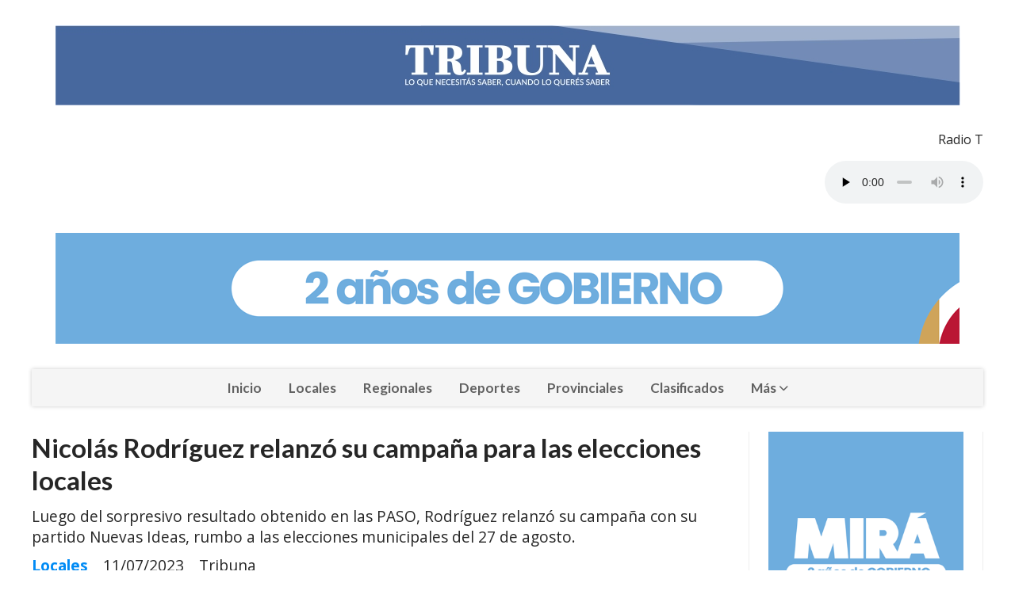

--- FILE ---
content_type: text/html; charset=utf-8
request_url: https://tribuna.com.ar/contenido/21363/nicolas-rodriguez-relanzo-su-campana-para-las-elecciones-locales
body_size: 8662
content:
<!DOCTYPE html><html lang="es"><head><title>Nicolás Rodríguez relanzó su campaña para las elecciones locales</title><meta name="description" content="Luego del sorpresivo resultado obtenido en las PASO, Rodríguez relanzó su campaña con su partido Nuevas Ideas, rumbo a las elecciones municipales del 27 de agosto."><meta http-equiv="X-UA-Compatible" content="IE=edge"><meta charset="utf-8"><meta name="viewport" content="width=device-width,minimum-scale=1,initial-scale=1"><link rel="canonical" href="https://tribuna.com.ar/contenido/21363/nicolas-rodriguez-relanzo-su-campana-para-las-elecciones-locales"><meta property="og:type" content="article"><meta property="og:site_name" content="Tribuna"><meta property="og:title" content="Nicolás Rodríguez relanzó su campaña para las elecciones locales"><meta property="og:description" content="Luego del sorpresivo resultado obtenido en las PASO, Rodríguez relanzó su campaña con su partido Nuevas Ideas, rumbo a las elecciones municipales del 27 de agosto."><meta property="og:url" content="https://tribuna.com.ar/contenido/21363/nicolas-rodriguez-relanzo-su-campana-para-las-elecciones-locales"><meta property="og:ttl" content="2419200"><meta property="og:image" content="https://tribuna.com.ar/download/multimedia.normal.9488dacb56868cad.Tmljb2zDoXNfbm9ybWFsLmpwZw%3D%3D.jpg"><meta property="og:image:width" content="1279"><meta property="og:image:height" content="998"><meta name="twitter:image" content="https://tribuna.com.ar/download/multimedia.normal.9488dacb56868cad.Tmljb2zDoXNfbm9ybWFsLmpwZw%3D%3D.jpg"><meta property="article:published_time" content="2023-07-11T10:58-03"><meta property="article:modified_time" content="2023-07-11T11:04-03"><meta property="article:section" content="Locales"><meta property="article:tag" content="Nicolás Rodríguez relanzó su campaña para las elecciones locales | Luego del sorpresivo resultado obtenido en las PASO, Rodríguez relanzó su campaña con su partido Nuevas Ideas, rumbo a las elecciones municipales del 27 de agosto."><meta name="twitter:card" content="summary_large_image"><meta name="twitter:title" content="Nicolás Rodríguez relanzó su campaña para las elecciones locales"><meta name="twitter:description" content="Luego del sorpresivo resultado obtenido en las PASO, Rodríguez relanzó su campaña con su partido Nuevas Ideas, rumbo a las elecciones municipales del 27 de agosto."><script type="application/ld+json">{"@context":"http://schema.org","@type":"Article","url":"https://tribuna.com.ar/contenido/21363/nicolas-rodriguez-relanzo-su-campana-para-las-elecciones-locales","mainEntityOfPage":"https://tribuna.com.ar/contenido/21363/nicolas-rodriguez-relanzo-su-campana-para-las-elecciones-locales","name":"Nicol\u00e1s Rodr\u00edguez relanz\u00f3 su campa\u00f1a para las elecciones locales","headline":"Nicol\u00e1s Rodr\u00edguez relanz\u00f3 su campa\u00f1a para las elecciones locales","description":"Luego del sorpresivo resultado obtenido en las PASO, Rodr\u00edguez relanz\u00f3 su campa\u00f1a con su partido Nuevas Ideas, rumbo a las elecciones municipales del 27 de agosto.","articleSection":"Locales","datePublished":"2023-07-11T10:58","dateModified":"2023-07-11T11:04","image":"https://tribuna.com.ar/download/multimedia.normal.9488dacb56868cad.Tmljb2zDoXNfbm9ybWFsLmpwZw%3D%3D.jpg","keywords":"#Elecciones2023","publisher":{"@context":"http://schema.org","@type":"Organization","name":"Tribuna","url":"https://tribuna.com.ar/","logo":{"@type":"ImageObject","url":"https://tribuna.com.ar/static/custom/logo-grande.png?t=2026-01-27+11%3A07%3A58.313825"}},"author":{"@type":"Person","name":"Tribuna "}}</script><meta name="generator" content="Medios CMS"><link rel="dns-prefetch" href="https://fonts.googleapis.com"><link rel="preconnect" href="https://fonts.googleapis.com" crossorigin><link rel="shortcut icon" href="https://tribuna.com.ar/static/custom/favicon.jpg?t=2026-01-27+11%3A07%3A58.313825"><link rel="apple-touch-icon" href="https://tribuna.com.ar/static/custom/favicon.jpg?t=2026-01-27+11%3A07%3A58.313825"><link rel="stylesheet" href="/static/plugins/fontawesome/css/fontawesome.min.css"><link rel="stylesheet" href="/static/plugins/fontawesome/css/brands.min.css"><link rel="stylesheet" href="/static/plugins/fontawesome/css/solid.min.css"><link rel="stylesheet" href="/static/css/t_aludra/wasat.css?v=25.2-beta5" id="estilo-css"><link rel="stylesheet" href="https://fonts.googleapis.com/css?family=Lato:400,700|Open+Sans:400,700&display=swap" crossorigin="anonymous" id="font-url"><style>:root { --font-family-alt: 'Lato', sans-serif; --font-family: 'Open Sans', sans-serif; } :root {--html-font-size: 16px;--header-bg-color: transparent; --header-font-color: #262626; --nav-bg-color: #ffffff; --nav-font-color: #262626; --nav-box-shadow: 0 0 3px; --header-max-width: 1200px; --header-margin: 0 auto 2rem auto; --header-padding: 0; --header-box-shadow: none; --header-border-radius: 0; --header-border-top: none; --header-border-right: none; --header-border-bottom: none; --header-border-left: none; --logo-max-width: auto; --logo-margin: 2rem auto; --fixed-header-height: none; --main-bg-color: transparent; --main-font-color: #262626; --main-max-width: 1200px; --main-margin: 0 auto; --main-padding: 0; --main-box-shadow: none; --main-border-radius: 0; --main-border-top: none; --main-border-right: none; --main-border-bottom: none; --main-border-left: none; --aside-ancho: 320px; --aside-margin: 0 0 0 1.5rem; --aside-padding: 0 1.5rem; --aside-border-left: solid 1px #eee; --aside-border-right: solid 1px #eee; --footer-bg-color: #fafafa; --footer-font-color: #262626; --footer-max-width: auto; --footer-margin: 0; --footer-padding: 0; --footer-box-shadow: none; --footer-border-radius: 0; --footer-border-top: solid 1px #eee; --footer-border-right: none; --footer-border-bottom: none; --footer-border-left: none; --wrapper-max-width: auto; --wrapper-box-shadow: none; --menu-bg-color: #f5f5f5; --menu-text-align: center; --menu-max-width: auto; --menu-margin: 0; --menu-padding: 0; --menu-box-shadow: 0 0 5px #ccc; --menu-border-radius: 0; --menu-border-top: none; --menu-border-right: none; --menu-border-bottom: none; --menu-border-left: none; --submenu-bg-color: #fcfcfc; --submenu-box-shadow: 0 0 4px #888; --submenu-padding: .5rem; --submenu-border-radius: 0; --submenu-item-margin: 0; --menuitem-bg-color: transparent; --menuitem-font-color: #616161; --menuitem-hover-bg-color: transparent; --menuitem-hover-font-color: var(--main-color); --menuitem-font-family: var(--font-family-alt); --menuitem-font-size: 17px; --menuitem-font-weight: bold; --menuitem-line-height: 30px; --menuitem-text-transform: none; --menuitem-icon-size: 18px; --menuitem-padding: .5em 1em; --menuitem-margin: 0; --menuitem-border-radius: 0; --menuitem-box-shadow: none; --menuitem-border-bottom: none; --menuitem-hover-border-bottom: none; --post-text-align: left; --post-margin: 0 0 3rem 0; --post-padding: .5rem 0 0 0; --post-box-shadow: none; --post-border-radius: 0; --post-border-top: solid 2px var(--main-color); --post-border-right: none; --post-border-bottom: none; --post-border-left: none; --post-bg-color: transparent; --post-categoria-display: initial; --post-autor-display: initial; --post-detalle-display: initial; --post-img-aspect-ratio: 56%; --post-img-border-radius: 0; --post-img-box-shadow: none; --post-img-filter: none; --post-img-hover-filter: none; --post-grid-min-width: 12rem; --post-grid-column-gap: 2rem; --fullpost-enc-align: left; --fullpost-enc-bg-color: transparent; --fullpost-enc-max-width: auto; --fullpost-enc-margin: 0; --fullpost-enc-padding: 0; --fullpost-enc-box-shadow: none; --fullpost-enc-border-radius: 0; --fullpost-enc-border-top: none; --fullpost-enc-border-right: none; --fullpost-enc-border-bottom: none; --fullpost-enc-border-left: none; --fullpost-main-bg-color: transparent; --fullpost-main-max-width: auto; --fullpost-main-margin: 0; --fullpost-main-padding: 0; --fullpost-main-box-shadow: none; --fullpost-main-border-radius: 0; --fullpost-main-border-top: none; --fullpost-main-border-right: none; --fullpost-main-border-bottom: none; --fullpost-main-border-left: none; --cuerpo-padding: 0 0 0 1.5rem; --cuerpo-border-left: solid 1px #eee; --buttons-bg-color: var(--main-color); --buttons-font-color: #ffffff; --buttons-hover-bg-color: #303030; --buttons-hover-font-color: #ffffff; --buttons-font-family: inherit; --buttons-font-size: 14px; --buttons-margin: 0 auto 0 0; --buttons-padding: .5em 1em; --buttons-box-shadow: none; --buttons-border-radius: 0; --buttons-border-top: none; --buttons-border-right: none; --buttons-border-bottom: none; --buttons-border-left: none; --inputs-bg-color: #f7f7f7; --inputs-font-color: #000000; --inputs-font-family: inherit; --inputs-font-size: 14px; --inputs-padding: .5em 1em; --inputs-box-shadow: none; --inputs-border-radius: 0; --inputs-border-top: none; --inputs-border-right: none; --inputs-border-bottom: solid 1px #ccc; --inputs-border-left: none; --titulobloques-bg-color: transparent; --titulobloques-font-color: var(--main-color); --titulobloques-font-family: var(--font-family-alt); --titulobloques-font-size: 1.4rem; --titulobloques-text-align: left; --titulobloques-max-width: auto; --titulobloques-margin: 0 0 1rem 0; --titulobloques-padding: 0; --titulobloques-box-shadow: none; --titulobloques-border-radius: 0; --titulobloques-border-top: none; --titulobloques-border-right: none; --titulobloques-border-bottom: none; --titulobloques-border-left: none; --titulopagina-bg-color: transparent; --titulopagina-font-color: #b8b8b8; --titulopagina-font-family: var(--font-family-alt); --titulopagina-font-size: 1.4rem; --titulopagina-text-align: left; --titulopagina-max-width: auto; --titulopagina-margin: 0 0 1rem 0; --titulopagina-padding: 0; --titulopagina-box-shadow: none; --titulopagina-border-radius: 0; --titulopagina-border-top: none; --titulopagina-border-right: none; --titulopagina-border-bottom: none; --titulopagina-border-left: none; --main-color: #008bf5; --bg-color: #ffffff; --splash-opacity: 1.0;--splash-pointer-events: initial;--splash-align-items: center;--splash-justify-content: center;} </style><link rel="stylesheet" href="https://cdnjs.cloudflare.com/ajax/libs/photoswipe/4.1.2/photoswipe.min.css"><link rel="stylesheet" href="https://cdnjs.cloudflare.com/ajax/libs/photoswipe/4.1.2/default-skin/default-skin.min.css"><script defer src="https://cdnjs.cloudflare.com/ajax/libs/lazysizes/5.3.2/lazysizes.min.js" integrity="sha512-q583ppKrCRc7N5O0n2nzUiJ+suUv7Et1JGels4bXOaMFQcamPk9HjdUknZuuFjBNs7tsMuadge5k9RzdmO+1GQ==" crossorigin="anonymous" referrerpolicy="no-referrer"></script><script async src="https://www.googletagmanager.com/gtag/js"></script><script>window.dataLayer=window.dataLayer||[];function gtag(){dataLayer.push(arguments);};gtag('js',new Date());gtag('config','G-ETDKF070NV');gtag('config','G-TTTB71BPG6');</script></head><body><div id="wrapper" class="wrapper contenido contenido noticia"><header class="header headerA1"><a class="open-nav"><i class="fa fa-bars"></i></a><div class="header__logo"><a href="/"><img class="only-desktop" src="https://tribuna.com.ar/static/custom/logo.jpg?t=2026-01-27+11%3A07%3A58.313825" alt="Tribuna"><img class="only-mobile" src="https://tribuna.com.ar/static/custom/logo-movil.jpg?t=2026-01-27+11%3A07%3A58.313825" alt="Tribuna"></a></div><div id="publi-1779" data-nombre="Provincia jubilaciones " class="publi publi-imagen not-desktop E"><img class="img-responsive lazyload puntero" width="1140" height="140" data-url="https://www.youtube.com/watch?v=D-ddTxQeBmI&feature=youtu.be" data-publicidad="1779" data-nombre="Provincia jubilaciones " style="margin:0 auto" src="data:," data-src="/download/publicidades.imagxs.b8851994ae525203.aW1hZ3hzLmdpZg==.gif"></div><div id="publi-1779" data-nombre="Provincia jubilaciones " class="publi publi-imagen not-movil E"><img class="img-responsive lazyload puntero" width="1140" height="140" data-url="https://www.youtube.com/watch?v=D-ddTxQeBmI&feature=youtu.be" data-publicidad="1779" data-nombre="Provincia jubilaciones " style="margin:0 auto" src="data:," data-src="/download/publicidades.imagen.a9a22ed2155b9601.aW1hZ2VuLmdpZg==.gif"></div><div class="bloque-html"><div class="codigo-html"><p style="text-align: right;">Radio T</p><div class="medios-widget script" id="1579182939887"><p align="right"><audio align="right" autoplay="autoplay" controls="controls" id="stream" preload="none" src="http://201.220.156.154:8106/;" style="width: 200px;" type="audio/mpeg"></audio></p></div><p></p></div></div><div class="header__menu "><ul><li class="header__menu__item mas"><a href="javascript:void(0)" target> Inicio </a></li><li class="header__menu__item "><a href="/categoria/4/nacionales" target> Locales </a></li><li class="header__menu__item "><a href="/categoria/1/locales" target> Regionales </a></li><li class="header__menu__item "><a href="/categoria/6/deportes" target> Deportes </a></li><li class="header__menu__item "><a href="/categoria/5/provinciales" target> Provinciales </a></li><li class="header__menu__item "><a href="/categoria/14/clasificados" target> Clasificados </a></li><li class="header__menu__item mas"><a href="javascript:void(0)" target> Más <i class="fa fa-chevron-down"></i></a><ul><li><a href="/categoria/3/politica" target> Policiales </a></li><li><a href="/categoria/8/sociales" target> Sociales </a></li><li><a href="/buscar" target><i class="fa fa-fw fa-search"></i> Buscar </a></li></ul></li></ul></div><section class="nav" id="nav"><a class="close-nav"><i class="fa fa-times"></i></a><div class="nav__logo"><a href="/"><img class="only-desktop" src="https://tribuna.com.ar/static/custom/logo.jpg?t=2026-01-27+11%3A07%3A58.313825" alt="Tribuna"><img class="only-mobile" src="https://tribuna.com.ar/static/custom/logo-movil.jpg?t=2026-01-27+11%3A07%3A58.313825" alt="Tribuna"></a></div><div class="menu-simple menu0"><div class="menu-simple__item "><a href="javascript:void(0)" target> Inicio </a></div><div class="menu-simple__item "><a href="/categoria/4/nacionales" target> Locales </a></div><div class="menu-simple__item "><a href="/categoria/1/locales" target> Regionales </a></div><div class="menu-simple__item "><a href="/categoria/6/deportes" target> Deportes </a></div><div class="menu-simple__item "><a href="/categoria/5/provinciales" target> Provinciales </a></div><div class="menu-simple__item "><a href="/categoria/14/clasificados" target> Clasificados </a></div><div class="menu-simple__item subitems"><a href="javascript:void(0)" target> Más </a><a href="/categoria/3/politica" target class="menu-simple__item"> Policiales </a><a href="/categoria/8/sociales" target class="menu-simple__item"> Sociales </a><a href="/buscar" target class="menu-simple__item"><i class="fa fa-fw fa-search"></i> Buscar </a></div></div><div class="social-buttons"><a class="social-buttons__item facebook" href="https://www.facebook.com/tribunadigitalrio3/" target="_blank"><i class="fa fa-brands fa-facebook"></i></a><a class="social-buttons__item twitter" href="https://twitter.com/tribunario3" target="_blank"><i class="fa fa-brands fa-x-twitter"></i></a><a class="social-buttons__item youtube" href="https://www.youtube.com/user/tribunadigitalvideo" target="_blank"><i class="fa fa-brands fa-youtube"></i></a><a class="social-buttons__item instagram" href="https://www.instagram.com/tribunaok" target="_blank"><i class="fa fa-brands fa-instagram"></i></a></div><div class="menu-simple menu1"><div class="menu-simple__item "><a href="/contacto" target> Contacto </a></div><div class="menu-simple__item "><a href="/historial" target> Historial de noticias </a></div><div class="menu-simple__item "><a href="/terminos" target> Términos y condiciones </a></div><div class="menu-simple__item "><a href="/default/contenido/16317/fuentes-rss" target> Fuentes RSS </a></div><div class="menu-simple__item "><a href="/tribuna/a_default/user/login?_next=%2Fa_default%2Findex" target><i class="fa fa-fw fa-sign-in"></i> Ingresar </a></div></div><div class="datos-contacto"><div class="telefono"><i class="fa fa-phone"></i><span>3571576717</span></div><div class="direccion"><i class="fa fa-map-marker"></i><span>Amado Nervo N* 1064 OF 3 (agendar cita)</span></div><div class="email"><i class="fa fa-envelope"></i><span><a href="/cdn-cgi/l/email-protection#790d0b101b0c17181f181a0d0c0b181a101617391e14181015571a1614"><span class="__cf_email__" data-cfemail="3145435853445f505750524544435052585e5f71565c50585d1f525e5c">[email&#160;protected]</span></a></span></div></div></section></header><main class="main main3"><section class="principal"><div class="fullpost__encabezado orden1"><h1 class="fullpost__titulo">Nicolás Rodríguez relanzó su campaña para las elecciones locales</h1><p class="fullpost__copete">Luego del sorpresivo resultado obtenido en las PASO, Rodríguez relanzó su campaña con su partido Nuevas Ideas, rumbo a las elecciones municipales del 27 de agosto.</p><span class="fullpost__categoria"><a href="https://tribuna.com.ar/categoria/4/locales">Locales</a></span><span class="fullpost__fecha"><span class="fecha">11/07/2023</span></span><span class="fullpost__autor"> Tribuna </span></div></section><section class="extra1"><div class="fullpost__main orden1  left"><div class="fullpost__imagen "><img alt="Nicolás" class="img-responsive lazyload" data-sizes="auto" data-src="/download/multimedia.normal.9488dacb56868cad.Tmljb2zDoXNfbm9ybWFsLmpwZw%3D%3D.jpg" data-srcset="/download/multimedia.normal.9488dacb56868cad.Tmljb2zDoXNfbm9ybWFsLmpwZw%3D%3D.jpg 1279w, /download/multimedia.miniatura.85fcff89870341c7.Tmljb2zDoXNfbWluaWF0dXJhLmpwZw%3D%3D.jpg 384w" height="998" src="data:," width="1279"><div class="fullpost__detalle-multimedia"><span>Nicolás Rodríguez, candidato a intendente Nuevas Ideas </span></div></div><div class="fullpost__cuerpo"><p>&ldquo;Empez&oacute; el segundo tiempo y salimos a ganar el partido&rdquo;, se&ntilde;al&oacute; el concejal y candidato a intendente Nicol&aacute;s Rodr&iacute;guez.</p><p>Luego del sorpresivo resultado obtenido en las PASO, Rodr&iacute;guez relanz&oacute; su campa&ntilde;a con su partido Nuevas Ideas, rumbo a las elecciones municipales del 27 de agosto.</p><p>El concejal con su lista logr&oacute; el segundo lugar en la elecci&oacute;n, en las que result&oacute; ganador el intendente Marcos Ferrer con el 44% de los votos.</p><p>&ldquo;Nos han dicho que cambiar es dif&iacute;cil, que no se puede. &iquest;Pero saben qu&eacute;? S&iacute; se puede&rdquo;, destac&oacute; Rodr&iacute;guez en sus redes sociales.</p><p>&ldquo;Hace un tiempo atr&aacute;s, un grupo de vecinos nos pusimos la camiseta de R&iacute;o Tercero y miles de votos nos consagraron como la &uacute;nica alternativa capaz de ganarle a los mismos de siempre. Creemos que es tiempo de algo distinto. Lleg&oacute; el momento de hacer que la indignaci&oacute;n se convierta en acci&oacute;n&rdquo;, aport&oacute;.</p><p>La lista de Nuevas Ideas result&oacute; segunda entre cinco candidatos. Obtuvo en las PASO de junio 23% de los votos, unos 5.400 sufragios.</p><p>Cabe recordar que en tercer lugar con 15,6% qued&oacute; la lista de Hacemos Unidos por C&oacute;rdoba que propone a Jos&eacute; Mar&iacute;a &ldquo;Pecho&rdquo; L&oacute;pez como intendente.</p><p>En la cuarta ubicaci&oacute;n se posicion&oacute; Cuidarte de Mar&iacute;a Luisa Luconi con 13,7%.</p><p>Y quinta la propuesta de la UCEDE con el libertario Angel Arri, que cosech&oacute; 3,3% de los votos.</p></div><div class="fullpost__etiquetas"><a class="fullpost__etiqueta" href="https://tribuna.com.ar/tema/1736/elecciones2023" rel="tag">#Elecciones2023</a></div><div class="fullpost__share-post widget-share-post share_post type1"><a class="share_post__item facebook" href="https://www.facebook.com/sharer/sharer.php?u=https://tribuna.com.ar/contenido/21363/nicolas-rodriguez-relanzo-su-campana-para-las-elecciones-locales" target="_blank"><i class="fa fa-fw fa-lg fa-brands fa-facebook"></i></a><a class="share_post__item twitter" href="https://twitter.com/intent/tweet?url=https://tribuna.com.ar/contenido/21363/nicolas-rodriguez-relanzo-su-campana-para-las-elecciones-locales&text=Nicol%C3%A1s%20Rodr%C3%ADguez%20relanz%C3%B3%20su%20campa%C3%B1a%20para%20las%20elecciones%20locales" target="_blank"><i class="fa fa-fw fa-lg fa-brands fa-x-twitter"></i></a><a class="share_post__item whatsapp" href="https://api.whatsapp.com/send?text=Nicolás Rodríguez relanzó su campaña para las elecciones locales+https://tribuna.com.ar/contenido/21363/nicolas-rodriguez-relanzo-su-campana-para-las-elecciones-locales" target="_blank"><i class="fa fa-fw fa-lg fa-brands fa-whatsapp"></i></a></div><div class="comentarios fullpost__comentarios" id="contenedor-comentarios"><form action="javascript:void(0);" style="display:block; margin:2em auto; max-width:100%; text-align:center;"><button class="ver-comentarios" style="display:block; margin:2em auto; width:auto;">Ver comentarios</button></form></div></div></section><section class="extra2"><section class="bloque relacionados cant8"><div class="bloque__titulo ">Te puede interesar</div><div class="bloque__lista"><article class="post post__noticia post2"><a class="post__imagen autoratio" href="/contenido/25241/personalidad-de-su-tiempo-americo-silva-una-institucion-en-la-peluqueria"><img alt="SILVA (1)" class="img-responsive lazyload" data-sizes="auto" data-src="/download/multimedia.normal.bcc912e98820a70b.bm9ybWFsLndlYnA%3D.webp" data-srcset="/download/multimedia.normal.bcc912e98820a70b.bm9ybWFsLndlYnA%3D.webp 780w, /download/multimedia.miniatura.a9f5bcfa2a0de260.bWluaWF0dXJhLndlYnA%3D.webp 247w" height="949" src="data:," width="780"></a><div class="post__datos"><h2 class="post__titulo"><a href="/contenido/25241/personalidad-de-su-tiempo-americo-silva-una-institucion-en-la-peluqueria">PERSONALIDAD DE SU TIEMPO. Américo Silva, una institución en la peluquería</a></h2><div class="post__autor"><span class="autor__nombre">Tribuna</span></div><a href="https://tribuna.com.ar/categoria/4/locales" class="post__categoria">Locales</a><span class="post__fecha"><span class="fecha"><span class="fecha">27/01/2026</span></span></span></div><p class="post__detalle"></p></article><article class="post post__noticia post2"><a class="post__imagen autoratio" href="/contenido/25240/la-universidad-nacional-de-rio-tercero-abre-inscripciones-para-enfermeria-y-logi"><img alt="UNIVERSIDAD" class="img-responsive lazyload" data-sizes="auto" data-src="/download/multimedia.normal.92818e5a195269c6.bm9ybWFsLndlYnA%3D.webp" data-srcset="/download/multimedia.normal.92818e5a195269c6.bm9ybWFsLndlYnA%3D.webp 660w, /download/multimedia.miniatura.85d9fa3c6166cf62.bWluaWF0dXJhLndlYnA%3D.webp 400w" height="479" src="data:," width="660"></a><div class="post__datos"><h2 class="post__titulo"><a href="/contenido/25240/la-universidad-nacional-de-rio-tercero-abre-inscripciones-para-enfermeria-y-logi">La Universidad Nacional de Río Tercero abre inscripciones para Enfermería, y Logística de Carga y Producción</a></h2><div class="post__autor"><span class="autor__nombre">Tribuna</span></div><a href="https://tribuna.com.ar/categoria/4/locales" class="post__categoria">Locales</a><span class="post__fecha"><span class="fecha"><span class="fecha">27/01/2026</span></span></span></div><p class="post__detalle"></p></article><article class="post post__noticia post2"><a class="post__imagen autoratio" href="/contenido/25239/sociales-de-rio-tercero"><img alt="Sociales imagen WEB.jpg" class="img-responsive lazyload" data-sizes="auto" data-src="/download/multimedia.normal.a773d4f4e8988c5f.U29jaWFsZXMgaW1hZ2VuIFdFQi5qcGdfbm9ybWFsLmpwZWc%3D.jpeg" data-srcset="/download/multimedia.normal.a773d4f4e8988c5f.U29jaWFsZXMgaW1hZ2VuIFdFQi5qcGdfbm9ybWFsLmpwZWc%3D.jpeg 844w, /download/multimedia.miniatura.b1fcf556a3de9733.U29jaWFsZXMgaW1hZ2VuIFdFQi5qcGdfbWluaWF0dXJhLmpwZWc%3D.jpeg 400w" height="475" src="data:," width="844"></a><div class="post__datos"><h2 class="post__titulo"><a href="/contenido/25239/sociales-de-rio-tercero">Sociales de Río Tercero</a></h2><div class="post__autor"><span class="autor__nombre">Tribuna</span></div><a href="https://tribuna.com.ar/categoria/4/locales" class="post__categoria">Locales</a><span class="post__fecha"><span class="fecha"><span class="fecha">27/01/2026</span></span></span></div><p class="post__detalle"></p></article><article class="post post__noticia post2"><a class="post__imagen autoratio" href="/contenido/25232/personalidad-de-su-tiempo-roberto-moetzel-el-motor-cultural-que-transformo-la-es"><img alt="NOTA HERRERA" class="img-responsive lazyload" data-sizes="auto" data-src="/download/multimedia.normal.97b7500b95ef7c58.bm9ybWFsLndlYnA%3D.webp" data-srcset="/download/multimedia.normal.97b7500b95ef7c58.bm9ybWFsLndlYnA%3D.webp 771w, /download/multimedia.miniatura.a947078d94a80be0.bWluaWF0dXJhLndlYnA%3D.webp 245w" height="946" src="data:," width="771"></a><div class="post__datos"><h2 class="post__titulo"><a href="/contenido/25232/personalidad-de-su-tiempo-roberto-moetzel-el-motor-cultural-que-transformo-la-es">PERSONALIDAD DE SU TIEMPO. Roberto Moetzel: El motor cultural que transformó la escena teatral de Río Tercero</a></h2><div class="post__autor"><span class="autor__nombre">Tribuna</span></div><a href="https://tribuna.com.ar/categoria/4/locales" class="post__categoria">Locales</a><span class="post__fecha"><span class="fecha"><span class="fecha">27/01/2026</span></span></span></div><p class="post__detalle"></p></article><article class="post post__noticia post2"><a class="post__imagen autoratio" href="/contenido/25230/rio-tercero-establece-plazos-para-la-forestacion-periurbana-productores-deberan-"><img alt="CORTINAS FORESTALES" class="img-responsive lazyload" data-alto-grande="1070" data-ancho-grande="1600" data-sizes="auto" data-src="/download/multimedia.normal.99edbc379b8c33b6.bm9ybWFsLndlYnA%3D.webp" data-srcset="/download/multimedia.normal.99edbc379b8c33b6.bm9ybWFsLndlYnA%3D.webp 1000w, /download/multimedia.grande.a8270a0e67ca895b.Z3JhbmRlLndlYnA%3D.webp 1600w, /download/multimedia.miniatura.9501fe1c4c0c2097.bWluaWF0dXJhLndlYnA%3D.webp 400w" height="669" src="data:," width="1000"></a><div class="post__datos"><h2 class="post__titulo"><a href="/contenido/25230/rio-tercero-establece-plazos-para-la-forestacion-periurbana-productores-deberan-">Río Tercero establece plazos para la forestación periurbana: Productores deberán presentar sus planes</a></h2><div class="post__autor"><span class="autor__nombre">Tribuna</span></div><a href="https://tribuna.com.ar/categoria/4/locales" class="post__categoria">Locales</a><span class="post__fecha"><span class="fecha"><span class="fecha">27/01/2026</span></span></span></div><p class="post__detalle"></p></article><article class="post post__noticia post2"><a class="post__imagen autoratio" href="/contenido/25229/editorial-entre-el-consumo-temprano-y-la-falta-de-medios-el-desafio-de-salvar-pr"><img alt="CONSUMO DE DROGAS" class="img-responsive lazyload" data-sizes="auto" data-src="/download/multimedia.normal.9fc3ef16d8f697a7.bm9ybWFsLndlYnA%3D.webp" data-srcset="/download/multimedia.normal.9fc3ef16d8f697a7.bm9ybWFsLndlYnA%3D.webp 680w, /download/multimedia.miniatura.b209c0d949859539.bWluaWF0dXJhLndlYnA%3D.webp 400w" height="500" src="data:," width="680"></a><div class="post__datos"><h2 class="post__titulo"><a href="/contenido/25229/editorial-entre-el-consumo-temprano-y-la-falta-de-medios-el-desafio-de-salvar-pr">Editorial. Entre el consumo temprano y la falta de medios: el desafío de salvar proyectos de vida</a></h2><div class="post__autor"><span class="autor__nombre">Tribuna</span></div><a href="https://tribuna.com.ar/categoria/4/locales" class="post__categoria">Locales</a><span class="post__fecha"><span class="fecha"><span class="fecha">27/01/2026</span></span></span></div><p class="post__detalle"></p></article><article class="post post__noticia post2"><a class="post__imagen autoratio" href="/contenido/25228/tras-el-primer-caso-de-dengue-salud-refuerza-el-llamado-a-la-prevencion-domicili"><img alt="DENGUE" class="img-responsive lazyload" data-sizes="auto" data-src="/download/multimedia.normal.85642c4f34203917.bm9ybWFsLndlYnA%3D.webp" data-srcset="/download/multimedia.normal.85642c4f34203917.bm9ybWFsLndlYnA%3D.webp 1280w, /download/multimedia.miniatura.ac13b26cf84edd47.bWluaWF0dXJhLndlYnA%3D.webp 400w" height="854" src="data:," width="1280"></a><div class="post__datos"><h2 class="post__titulo"><a href="/contenido/25228/tras-el-primer-caso-de-dengue-salud-refuerza-el-llamado-a-la-prevencion-domicili">Tras el primer caso de dengue, desde la Secretaría de Salud refuerzan el llamado a la prevención domiciliaria para evitar el mosquito</a></h2><div class="post__autor"><span class="autor__nombre">Tribuna</span></div><a href="https://tribuna.com.ar/categoria/4/locales" class="post__categoria">Locales</a><span class="post__fecha"><span class="fecha"><span class="fecha">27/01/2026</span></span></span></div><p class="post__detalle"></p></article><article class="post post__noticia post2"><a class="post__imagen autoratio" href="/contenido/25205/las-nuevas-autoridades-de-la-cooperativa-afianzaron-el-compromiso-de-seguir-con-"><img alt="LUSSO" class="img-responsive lazyload" data-sizes="auto" data-src="/download/multimedia.normal.acd89c9fd65e88f0.bm9ybWFsLndlYnA%3D.webp" data-srcset="/download/multimedia.normal.acd89c9fd65e88f0.bm9ybWFsLndlYnA%3D.webp 898w, /download/multimedia.miniatura.90d4dbd3e6939a81.bWluaWF0dXJhLndlYnA%3D.webp 400w" height="512" src="data:," width="898"></a><div class="post__datos"><h2 class="post__titulo"><a href="/contenido/25205/las-nuevas-autoridades-de-la-cooperativa-afianzaron-el-compromiso-de-seguir-con-">Las nuevas autoridades de la Cooperativa afianzaron el compromiso de seguir con la gestión de Badino</a></h2><div class="post__autor"><span class="autor__nombre">Tribuna</span></div><a href="https://tribuna.com.ar/categoria/4/locales" class="post__categoria">Locales</a><span class="post__fecha"><span class="fecha"><span class="fecha">05/01/2026</span></span></span></div><p class="post__detalle"></p></article></div></section></section><section class="aside"><div id="publi-1780" data-nombre="Provincia jubilaciones home" class="publi publi-imagen not-desktop C9"><img class="img-responsive lazyload puntero" width="350" height="420" data-url="https://www.youtube.com/watch?v=D-ddTxQeBmI&feature=youtu.be" data-publicidad="1780" data-nombre="Provincia jubilaciones home" style="margin:0 auto" src="data:," data-src="/download/publicidades.imagxs.a70e79c1bd5ed56f.aW1hZ3hzLmdpZg==.gif"></div><div id="publi-1780" data-nombre="Provincia jubilaciones home" class="publi publi-imagen not-movil C9"><img class="img-responsive lazyload puntero" width="350" height="420" data-url="https://www.youtube.com/watch?v=D-ddTxQeBmI&feature=youtu.be" data-publicidad="1780" data-nombre="Provincia jubilaciones home" style="margin:0 auto" src="data:," data-src="/download/publicidades.imagen.b74d39f88699404f.aW1hZ2VuLmdpZg==.gif"></div><div id="publi-1664" data-nombre="Petro notas" class="publi publi-imagen not-desktop C10"><img class="img-responsive lazyload " width="450" height="450" data-url data-publicidad="1664" data-nombre="Petro notas" style="margin:0 auto" src="data:," data-src="/download/publicidades.imagxs.a2bbc241bbaa8a0f.aW1hZ3hzLmdpZg==.gif"></div><div id="publi-1664" data-nombre="Petro notas" class="publi publi-imagen not-movil C10"><img class="img-responsive lazyload " width="450" height="450" data-url data-publicidad="1664" data-nombre="Petro notas" style="margin:0 auto" src="data:," data-src="/download/publicidades.imagen.aca04b72660afe52.aW1hZ2VuLmdpZg==.gif"></div><section class="bloque lo-mas-visto"><div class="bloque__titulo ">Lo más visto</div><div class="bloque__lista"><article class="post post__noticia post2"><a class="post__imagen autoratio" href="/contenido/25228/tras-el-primer-caso-de-dengue-salud-refuerza-el-llamado-a-la-prevencion-domicili"><img alt="DENGUE" class="img-responsive lazyload" data-sizes="auto" data-src="/download/multimedia.normal.85642c4f34203917.bm9ybWFsLndlYnA%3D.webp" data-srcset="/download/multimedia.normal.85642c4f34203917.bm9ybWFsLndlYnA%3D.webp 1280w, /download/multimedia.miniatura.ac13b26cf84edd47.bWluaWF0dXJhLndlYnA%3D.webp 400w" height="854" src="data:," width="1280"></a><div class="post__datos"><h2 class="post__titulo"><a href="/contenido/25228/tras-el-primer-caso-de-dengue-salud-refuerza-el-llamado-a-la-prevencion-domicili">Tras el primer caso de dengue, desde la Secretaría de Salud refuerzan el llamado a la prevención domiciliaria para evitar el mosquito</a></h2><div class="post__autor"><span class="autor__nombre">Tribuna</span></div><a href="https://tribuna.com.ar/categoria/4/locales" class="post__categoria">Locales</a><span class="post__fecha"><span class="fecha"><span class="fecha">27/01/2026</span></span></span></div><p class="post__detalle"></p></article><article class="post post__noticia post2"><a class="post__imagen autoratio" href="/contenido/25230/rio-tercero-establece-plazos-para-la-forestacion-periurbana-productores-deberan-"><img alt="CORTINAS FORESTALES" class="img-responsive lazyload" data-alto-grande="1070" data-ancho-grande="1600" data-sizes="auto" data-src="/download/multimedia.normal.99edbc379b8c33b6.bm9ybWFsLndlYnA%3D.webp" data-srcset="/download/multimedia.normal.99edbc379b8c33b6.bm9ybWFsLndlYnA%3D.webp 1000w, /download/multimedia.grande.a8270a0e67ca895b.Z3JhbmRlLndlYnA%3D.webp 1600w, /download/multimedia.miniatura.9501fe1c4c0c2097.bWluaWF0dXJhLndlYnA%3D.webp 400w" height="669" src="data:," width="1000"></a><div class="post__datos"><h2 class="post__titulo"><a href="/contenido/25230/rio-tercero-establece-plazos-para-la-forestacion-periurbana-productores-deberan-">Río Tercero establece plazos para la forestación periurbana: Productores deberán presentar sus planes</a></h2><div class="post__autor"><span class="autor__nombre">Tribuna</span></div><a href="https://tribuna.com.ar/categoria/4/locales" class="post__categoria">Locales</a><span class="post__fecha"><span class="fecha"><span class="fecha">27/01/2026</span></span></span></div><p class="post__detalle"></p></article><article class="post post__noticia post2"><a class="post__imagen autoratio" href="/contenido/25232/personalidad-de-su-tiempo-roberto-moetzel-el-motor-cultural-que-transformo-la-es"><img alt="NOTA HERRERA" class="img-responsive lazyload" data-sizes="auto" data-src="/download/multimedia.normal.97b7500b95ef7c58.bm9ybWFsLndlYnA%3D.webp" data-srcset="/download/multimedia.normal.97b7500b95ef7c58.bm9ybWFsLndlYnA%3D.webp 771w, /download/multimedia.miniatura.a947078d94a80be0.bWluaWF0dXJhLndlYnA%3D.webp 245w" height="946" src="data:," width="771"></a><div class="post__datos"><h2 class="post__titulo"><a href="/contenido/25232/personalidad-de-su-tiempo-roberto-moetzel-el-motor-cultural-que-transformo-la-es">PERSONALIDAD DE SU TIEMPO. Roberto Moetzel: El motor cultural que transformó la escena teatral de Río Tercero</a></h2><div class="post__autor"><span class="autor__nombre">Tribuna</span></div><a href="https://tribuna.com.ar/categoria/4/locales" class="post__categoria">Locales</a><span class="post__fecha"><span class="fecha"><span class="fecha">27/01/2026</span></span></span></div><p class="post__detalle"></p></article><article class="post post__noticia post2"><a class="post__imagen autoratio" href="/contenido/25237/picnic-ya-tiene-fecha-de-realizacion-21-22-y-23-de-marzo-cierre-de-temporada-con"><img alt="PICNIC web" class="img-responsive lazyload" data-sizes="auto" data-src="/download/multimedia.normal.af654db7803d4f77.bm9ybWFsLndlYnA%3D.webp" data-srcset="/download/multimedia.normal.af654db7803d4f77.bm9ybWFsLndlYnA%3D.webp 1000w, /download/multimedia.miniatura.b48bd5c0cdfa64e5.bWluaWF0dXJhLndlYnA%3D.webp 400w" height="667" src="data:," width="1000"></a><div class="post__datos"><h2 class="post__titulo"><a href="/contenido/25237/picnic-ya-tiene-fecha-de-realizacion-21-22-y-23-de-marzo-cierre-de-temporada-con">&quot;Picnic&quot; ya tiene fecha de realización: 21, 22 y 23 de marzo. Cierre de temporada con gastronomía, música y espectáculos</a></h2><div class="post__autor"><span class="autor__nombre">Tribuna</span></div><a href="https://tribuna.com.ar/categoria/1/regionales" class="post__categoria">Regionales</a><span class="post__fecha"><span class="fecha"><span class="fecha">27/01/2026</span></span></span></div><p class="post__detalle"></p></article><article class="post post__noticia post2"><a class="post__imagen autoratio" href="/contenido/25238/homero-un-viajero-de-la-libertad-musical-estoy-cumpliendo-mi-propia-profecia"><img alt="NOTA MAXI" class="img-responsive lazyload" data-sizes="auto" data-src="/download/multimedia.normal.b0b21c735ab47151.bm9ybWFsLndlYnA%3D.webp" data-srcset="/download/multimedia.normal.b0b21c735ab47151.bm9ybWFsLndlYnA%3D.webp 853w, /download/multimedia.miniatura.a61dd3f28ace556a.bWluaWF0dXJhLndlYnA%3D.webp 200w" height="1280" src="data:," width="853"></a><div class="post__datos"><h2 class="post__titulo"><a href="/contenido/25238/homero-un-viajero-de-la-libertad-musical-estoy-cumpliendo-mi-propia-profecia">Homero, un viajero de la libertad musical: “Estoy cumpliendo mi propia profecía”</a></h2><div class="post__autor"><span class="autor__nombre">Tribuna</span></div><a href="https://tribuna.com.ar/categoria/2/artes-y-espectaculos" class="post__categoria">Artes y Espectaculos</a><span class="post__fecha"><span class="fecha"><span class="fecha">27/01/2026</span></span></span></div><p class="post__detalle"></p></article></div></section><div id="publi-1666" data-nombre="SINDICATO LUZ Y FUERZA" class="publi publi-imagen not-desktop C11"><img class="img-responsive lazyload " width="662" height="759" data-url data-publicidad="1666" data-nombre="SINDICATO LUZ Y FUERZA" style="margin:0 auto" src="data:," data-src="/download/publicidades.imagxs.9b38ae780c1f4685.aW1hZ3hzLndlYnA=.webp"></div><div id="publi-1666" data-nombre="SINDICATO LUZ Y FUERZA" class="publi publi-imagen not-movil C11"><img class="img-responsive lazyload " width="662" height="759" data-url data-publicidad="1666" data-nombre="SINDICATO LUZ Y FUERZA" style="margin:0 auto" src="data:," data-src="/download/publicidades.imagen.8b0b476ea678f770.aW1hZ2VuLndlYnA=.webp"></div><div id="publi-1577" data-nombre="bunge notas" class="publi publi-imagen not-desktop C13"><img class="img-responsive lazyload " width="1080" height="1080" data-url data-publicidad="1577" data-nombre="bunge notas" style="margin:0 auto" src="data:," data-src="/download/publicidades.imagxs.8c5edceb1dfb6622.aW1hZ3hzLmdpZg==.gif"></div><div id="publi-1577" data-nombre="bunge notas" class="publi publi-imagen not-movil C13"><img class="img-responsive lazyload " width="1080" height="1080" data-url data-publicidad="1577" data-nombre="bunge notas" style="margin:0 auto" src="data:," data-src="/download/publicidades.imagen.b67e6ab9f6f2d603.aW1hZ2VuLmdpZg==.gif"></div></section></main><footer class="footer "><div class="menu-simple "><div class="menu-simple__item "><a href="/contacto" target> Contacto </a></div><div class="menu-simple__item "><a href="/historial" target> Historial de noticias </a></div><div class="menu-simple__item "><a href="/terminos" target> Términos y condiciones </a></div><div class="menu-simple__item "><a href="/default/contenido/16317/fuentes-rss" target> Fuentes RSS </a></div><div class="menu-simple__item "><a href="/tribuna/a_default/user/login?_next=%2Fa_default%2Findex" target><i class="fa fa-fw fa-sign-in"></i> Ingresar </a></div></div><div class="social-buttons"><a class="social-buttons__item facebook" href="https://www.facebook.com/tribunadigitalrio3/" target="_blank"><i class="fa fa-brands fa-facebook"></i></a><a class="social-buttons__item twitter" href="https://twitter.com/tribunario3" target="_blank"><i class="fa fa-brands fa-x-twitter"></i></a><a class="social-buttons__item youtube" href="https://www.youtube.com/user/tribunadigitalvideo" target="_blank"><i class="fa fa-brands fa-youtube"></i></a><a class="social-buttons__item instagram" href="https://www.instagram.com/tribunaok" target="_blank"><i class="fa fa-brands fa-instagram"></i></a></div><div class="datos-contacto"><div class="telefono"><i class="fa fa-phone"></i><span>3571576717</span></div><div class="direccion"><i class="fa fa-map-marker"></i><span>Amado Nervo N* 1064 OF 3 (agendar cita)</span></div><div class="email"><i class="fa fa-envelope"></i><span><a href="/cdn-cgi/l/email-protection#3246405b50475c5354535146474053515b5d5c72555f535b5e1c515d5f"><span class="__cf_email__" data-cfemail="dda9afb4bfa8b3bcbbbcbea9a8afbcbeb4b2b39dbab0bcb4b1f3beb2b0">[email&#160;protected]</span></a></span></div></div><div class="poweredby"><a href="https://medios.io/?utm_source=tribuna.com.ar&utm_medium=website&utm_campaign=logo-footer&ref=" target="_blank" rel="nofollow"><img loading="lazy" src="/static/img/creado-con-medios.png?v=25.2-beta5" alt="Sitio web creado con Medios CMS" style="height:24px"></a></div></footer></div><div class="pswp" tabindex="-1" role="dialog" aria-hidden="true"><div class="pswp__bg"></div><div class="pswp__scroll-wrap"><div class="pswp__container"><div class="pswp__item"></div><div class="pswp__item"></div><div class="pswp__item"></div></div><div class="pswp__ui pswp__ui--hidden"><div class="pswp__top-bar"><div class="pswp__counter"></div><button class="pswp__button pswp__button--close" title="Cerrar (Esc)"></button><button class="pswp__button pswp__button--share" title="Compartir"></button><button class="pswp__button pswp__button--fs" title="Pantalla completa"></button><button class="pswp__button pswp__button--zoom" title="Zoom"></button><div class="pswp__preloader"><div class="pswp__preloader__icn"><div class="pswp__preloader__cut"><div class="pswp__preloader__donut"></div></div></div></div></div><div class="pswp__share-modal pswp__share-modal--hidden pswp__single-tap"><div class="pswp__share-tooltip"></div></div><button class="pswp__button pswp__button--arrow--left" title="Anterior"></button><button class="pswp__button pswp__button--arrow--right" title="Siguiente"></button><div class="pswp__caption"><div class="pswp__caption__center"></div></div></div></div></div><script data-cfasync="false" src="/cdn-cgi/scripts/5c5dd728/cloudflare-static/email-decode.min.js"></script><script src="https://www.google.com/recaptcha/enterprise.js" async defer></script><script>let config={template:"aludra",gaMedios:"G-ETDKF070NV",lang:"es",googleAnalyticsId:"G-TTTB71BPG6",recaptchaPublicKey:"6Ld7LPwrAAAAAG-0ZA5enjV7uzQwjJPVHgBn7ojV",planFree:false,preroll:null,copyProtection:null,comentarios:null,newsletter:null,photoswipe:null,splash:null,twitear:null,scrollInfinito:null,cookieConsent:null,encuestas:null,blockadblock:null,escucharArticulos:null,};config.comentarios={sistema:"facebook",disqusShortname:""};config.photoswipe={items:[]};config.photoswipe.items.push({src:"/download/multimedia.normal.9488dacb56868cad.Tmljb2zDoXNfbm9ybWFsLmpwZw%3D%3D.jpg",w:"1279",h:"998",title:"Nicolás Rodríguez, candidato a intendente Nuevas Ideas "});config.splash={frecuencia:600,showDelay:2,closeDelay:6};config.encuestas={};config.listaContenido={etiqueta:1736,};window.MediosConfig=config;</script><script defer src="/static/js/app.min.js?v=25.2-beta5"></script><div id="fb-root"></div><script async defer crossorigin="anonymous" src="https://connect.facebook.net/es_LA/sdk.js#xfbml=1&version=v13.0&autoLogAppEvents=1&appId="></script><script defer src="https://static.cloudflareinsights.com/beacon.min.js/vcd15cbe7772f49c399c6a5babf22c1241717689176015" integrity="sha512-ZpsOmlRQV6y907TI0dKBHq9Md29nnaEIPlkf84rnaERnq6zvWvPUqr2ft8M1aS28oN72PdrCzSjY4U6VaAw1EQ==" data-cf-beacon='{"version":"2024.11.0","token":"dc6c8898f5ed46969fee8be24432befd","r":1,"server_timing":{"name":{"cfCacheStatus":true,"cfEdge":true,"cfExtPri":true,"cfL4":true,"cfOrigin":true,"cfSpeedBrain":true},"location_startswith":null}}' crossorigin="anonymous"></script>
</body></html>